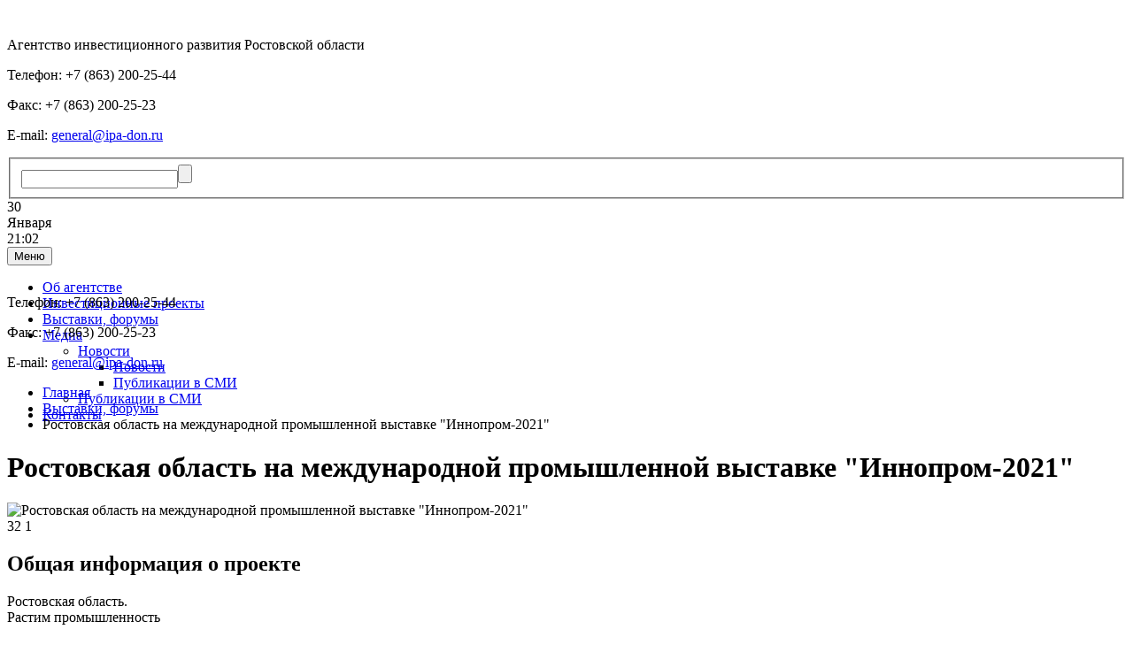

--- FILE ---
content_type: text/html; charset=UTF-8
request_url: https://www.ipa-don.ru/events/135/9268/
body_size: 6964
content:

<!DOCTYPE html>
<html xmlns="http://www.w3.org/1999/xhtml" xml:lang="ru" lang="ru">
<head>
    <title>Выставки, форумы</title>
    <meta http-equiv="X-UA-Compatible" content="IE=edge"/>
    <meta name="viewport" content="width=device-width, initial-scale=1">
    <meta name="yandex-verification" content="f72a17a8fd144632" />
    <link rel="shortcut icon" type="image/x-icon" href="/favicon.ico"/>
    <meta http-equiv="Content-Type" content="text/html; charset=UTF-8" />
<meta name="robots" content="index, follow" />
<meta name="keywords" content="Выставки, форумы" />
<meta name="description" content="Выставки, форумы" />
<link href="/bitrix/cache/css/s1/air/page_67b4ee97a1ff7d0fa3b08391c220d312/page_67b4ee97a1ff7d0fa3b08391c220d312_ee59fbbe0f23e955fbd103d4468ba1ec.css?1699354304292" type="text/css"  rel="stylesheet" />
<link href="/bitrix/cache/css/s1/air/kernel_main/kernel_main.css?16993509049387" type="text/css"  rel="stylesheet" />
<link href="/bitrix/cache/css/s1/air/template_79726d461748bafd62cfdde312fe5a39/template_79726d461748bafd62cfdde312fe5a39_c293c89a32493fe2d5830d23f471e57b.css?16993509042054" type="text/css"  data-template-style="true"  rel="stylesheet" />
<script type="text/javascript">if(!window.BX)window.BX={message:function(mess){if(typeof mess=='object') for(var i in mess) BX.message[i]=mess[i]; return true;}};</script>
<script type="text/javascript">(window.BX||top.BX).message({'JS_CORE_LOADING':'Загрузка...','JS_CORE_NO_DATA':'- Нет данных -','JS_CORE_WINDOW_CLOSE':'Закрыть','JS_CORE_WINDOW_EXPAND':'Развернуть','JS_CORE_WINDOW_NARROW':'Свернуть в окно','JS_CORE_WINDOW_SAVE':'Сохранить','JS_CORE_WINDOW_CANCEL':'Отменить','JS_CORE_H':'ч','JS_CORE_M':'м','JS_CORE_S':'с','JSADM_AI_HIDE_EXTRA':'Скрыть лишние','JSADM_AI_ALL_NOTIF':'Показать все','JSADM_AUTH_REQ':'Требуется авторизация!','JS_CORE_WINDOW_AUTH':'Войти','JS_CORE_IMAGE_FULL':'Полный размер'});</script>
<script type="text/javascript">(window.BX||top.BX).message({'LANGUAGE_ID':'ru','FORMAT_DATE':'DD.MM.YYYY','FORMAT_DATETIME':'DD.MM.YYYY HH:MI:SS','COOKIE_PREFIX':'BITRIX_SM','USER_ID':'','SERVER_TIME':'1769796131','SERVER_TZ_OFFSET':'10800','USER_TZ_OFFSET':'0','USER_TZ_AUTO':'Y','bitrix_sessid':'abaf10b664b03763b731ef787975065b','SITE_ID':'s1'});</script>


<script type="text/javascript" src="/bitrix/cache/js/s1/air/kernel_main/kernel_main.js?1699943921240204"></script>
<script type="text/javascript">BX.setCSSList(['/bitrix/js/main/core/css/core.css']); </script>
<script type="text/javascript">BX.setJSList(['/bitrix/js/main/core/core.js','/bitrix/js/main/core/core_ajax.js','/bitrix/js/main/session.js','/bitrix/js/main/core/core_window.js','/bitrix/js/main/utils.js']); </script>

<script type="text/javascript">
bxSession.Expand(1440, 'abaf10b664b03763b731ef787975065b', false, '61f930105dad436289d42fc0dcdf8102');
</script>

    <!--CSS Library-->
    <link rel="stylesheet" type="text/css"
          href="/bitrix/templates/.default/css/normalize.css"/>
    <link rel="stylesheet" type="text/css"
          href="/bitrix/templates/.default/css/bootstrap.min.css"/>
    <link rel="stylesheet" type="text/css"
          href="https://fonts.googleapis.com/css?family=Roboto:300italic,300|Open+Sans:400,300,300italic,400italic,600,600italic&subset=latin,cyrillic">
    <link rel="stylesheet" type="text/css"
          href="/bitrix/templates/.default/css/jquery.bxslider.css"/>
    <link rel="stylesheet" type="text/css"
          href="/bitrix/templates/.default/css/font-awesome.min.css"/>
    <link rel="stylesheet" type="text/css"
          href="/bitrix/templates/.default/css/fotorama/fotorama.css"/>
        <link rel="stylesheet" type="text/css"
          href="/bitrix/templates/.default/css/fancy/fancybox_.css"/>
    <link rel="stylesheet" type="text/css"
          href="/bitrix/templates/.default/css/slick/slick.css"/>
    <link rel="stylesheet" type="text/css"
          href="/bitrix/templates/.default/css/liMarquee/liMarquee.css"/>
    <link rel="stylesheet" type="text/css"
          href="/bitrix/templates/.default/css/styles.css?v=1744202785"/>
</head>
<body>

<div id="fb-root"></div>
<script>(function (d, s, id) {
        var js, fjs = d.getElementsByTagName(s)[0];
        if (d.getElementById(id)) return;
        js = d.createElement(s);
        js.id = id;
        js.src = "//connect.facebook.net/ru_RU/sdk.js#xfbml=1&appId=864786776885896&version=v2.0";
        fjs.parentNode.insertBefore(js, fjs);
    }(document, 'script', 'facebook-jssdk'));</script>


<div class="main-container">
    <div class="inner-main-container">
<header>
    <div id="header-main" class="container">
        <div class="row">
            <div class="logo">
                <a href="/"><img
                        src="/bitrix/templates/air/images/air-logo.gif?15910949097475"
                        alt=""/></a>
            </div>

            <div id="head-top-wrapper" class="container-fluid">
                <div class="row">
                    <div class="header-contacts-wrapper">
                        <div class="col-md-4 col-sm-8 hidden-xs"><p>Агентство&nbsp;инвестиционного&nbsp;развития Ростовской области</p></div>
                        <div class="header-contact hidden-md hidden-sm hidden-xs"><p>Телефон: +7&nbsp;(863)&nbsp;200-25-44</p></div>
                        <div class="header-contact hidden-md hidden-sm hidden-xs"><p>Факс: +7&nbsp;(863)&nbsp;200-25-23</p></div>
                        <div class="header-contact hidden-md hidden-sm hidden-xs"><p>E-mail: <a href="mailto:general@ipa-don.ru">general@ipa-don.ru</a></p></div>
                    </div>
                    <div id="search-date-lang-container" class="col-md-3 col-xs-12 col-sm-12">
                        <div class="search">
                            <form class="search" action="/search/">
                                <fieldset>
                                    <input class="text" type="text" value="" name="q"><input class="submit"
                                                                                             type="submit" name="s"
                                                                                             title="Поиск" value="">
                                </fieldset>
                            </form>
                        </div>
                        <div class="right">
                            <div class="date">
                                                                <div class="day">30</div>
                                <div class="month">Января                                    <div class="time">21:02</div>
                                </div>

                                <div class="clear"></div>
                            </div>
                            <div class="lang">
                                                            </div>
                        </div>
                    </div>
                </div>
            </div>

        </div>

        <div class="row">
            <div id="top-navigation-header" class="navbar-header">
                <button type="button" class="navbar-toggle collapsed" data-toggle="collapse" data-target="#navbar"
                        aria-expanded="false" aria-controls="navbar">
                    Меню<span></span>
                </button>
            </div>
            <div id="top-navigation-wrapper">
                <nav id="navbar" class="navbar-collapse collapse" aria-expanded="false" style="height: 1px;">
                    
<!--    <ul id="header-nav" class="nav nav-justified"><!--navbar-collapse in-->
<!--    <ul class="nav nav-pills">-->
    <ul class="nav nav-justified text-center">
<!--    <ul class="nav navbar-nav text-center">-->

	
    
								<li><a href="/agency/" class="">Об агентстве</a></li>
			
	
	

	
    
								<li><a href="/projects/" class="">Инвестиционные проекты</a></li>
			
	
	

	
    
								<li><a href="/events/" class="active">Выставки, форумы</a></li>
			
	
	

	
    
	
					<li class="dropdown"><a href="/news/"class="dropdown-toggle " data-toggle="dropdown">Медиа<span></span></a>
				<ul class="dropdown-menu" role="menu">
		
	
	

	
    
	
		            <li class="dropdown"><a href="/news/">Новости<span></span></a>
				<ul class="dropdown-menu" role="menu">
		
	
	

	
    
								<li><a href="/news/" class="">Новости</a></li>
			
	
	

	
    
								<li><a href="/news/press/" class="">Публикации в СМИ</a></li>
			
	
	

			</ul></li>	
    
								<li><a href="/news/press/" class="">Публикации в СМИ</a></li>
			
	
	

			</ul></li>	
    
								<li><a href="/contacts/" class="">Контакты</a></li>
			
	
	


</ul>

                </nav>
            </div>
        </div>
        <div id="hidden-contacts" class="row hidden-lg">
            <div class="col-sm-4 col-xs-12 hidden-lg"><p>Телефон: +7 (863) 200-25-44</p></div>
            <div class="col-sm-4 col-xs-12  hidden-lg"><p>Факс: +7 (863) 200-25-23</p></div>
            <div class="col-sm-4 col-xs-12 hidden-lg"><p>E-mail: <a href="mailto:general@ipa-don.ru">general@ipa-don.ru</a>
                </p></div>
        </div>
    </div>
    <!-- /container -->
</header>

<div class="container">
        <div class="row hidden-sm hidden-xs">
        <div class="col-md-12">
        <ul class="breadcrumb"><li><a href="/" title="Главная">Главная</a> <span class="divider"></span></li><li><a href="/events/" title="Выставки, форумы">Выставки, форумы</a> <span class="divider"></span></li><li><span>Ростовская область на международной промышленной выставке &quot;Иннопром-2021&quot;</span></li></ul><script></script>        </div>

            </div>
        <div class="row">
        <div class="col-md-12">
        
        </div>
    </div>
</div>


<div class="project-detail container">
	<div class="row">
		<div class="col-md-12">
							<h1>Ростовская область на международной промышленной выставке &quot;Иннопром-2021&quot;</h1>
			
			<div class="project-detail-picture">
									<img
						src="/upload/iblock/d64/1 (1).jpg"
						alt="Ростовская область на международной промышленной выставке &quot;Иннопром-2021&quot;"
						title="Ростовская область на международной промышленной выставке &quot;Иннопром-2021&quot;"
						/>
												<div class="project-detail-gal-btns">
											<a class="project-gal-btn project-gal-ph-btn ph-fancy-project" >32</a>
																<a class="project-gal-btn project-gal-vd-btn vd-fancy-project" >1</a>
									</div>
				
				<div class="project-detail_hide-vd-gal">
											<a href="https://www.youtube.com/embed/BSxm0QAoxmo?autoplay=1" class="vd-fancy-gallery" data-fancybox="project-vd-gallery" data-fancybox-type="iframe"></a>
									</div>
				<div class="project-detail_hide-ph-gal">
											<a href="/upload/iblock/659/1_result.jpg" class="ph-fancy-gallery" data-fancybox="project-ph-gallery"></a>
											<a href="/upload/iblock/845/2_result.jpg" class="ph-fancy-gallery" data-fancybox="project-ph-gallery"></a>
											<a href="/upload/iblock/3a8/3_result.jpg" class="ph-fancy-gallery" data-fancybox="project-ph-gallery"></a>
											<a href="/upload/iblock/852/4_result.jpg" class="ph-fancy-gallery" data-fancybox="project-ph-gallery"></a>
											<a href="/upload/iblock/ac3/5_result.jpg" class="ph-fancy-gallery" data-fancybox="project-ph-gallery"></a>
											<a href="/upload/iblock/291/6_result.jpg" class="ph-fancy-gallery" data-fancybox="project-ph-gallery"></a>
											<a href="/upload/iblock/2da/7_result.jpg" class="ph-fancy-gallery" data-fancybox="project-ph-gallery"></a>
											<a href="/upload/iblock/c59/8_result.jpg" class="ph-fancy-gallery" data-fancybox="project-ph-gallery"></a>
											<a href="/upload/iblock/dc7/9_result.jpg" class="ph-fancy-gallery" data-fancybox="project-ph-gallery"></a>
											<a href="/upload/iblock/03e/10_result.jpg" class="ph-fancy-gallery" data-fancybox="project-ph-gallery"></a>
											<a href="/upload/iblock/eca/11_result.jpg" class="ph-fancy-gallery" data-fancybox="project-ph-gallery"></a>
											<a href="/upload/iblock/da2/12_result.jpg" class="ph-fancy-gallery" data-fancybox="project-ph-gallery"></a>
											<a href="/upload/iblock/a99/13_result.jpg" class="ph-fancy-gallery" data-fancybox="project-ph-gallery"></a>
											<a href="/upload/iblock/679/14_result.jpg" class="ph-fancy-gallery" data-fancybox="project-ph-gallery"></a>
											<a href="/upload/iblock/700/15_result.jpg" class="ph-fancy-gallery" data-fancybox="project-ph-gallery"></a>
											<a href="/upload/iblock/b13/16_result.jpg" class="ph-fancy-gallery" data-fancybox="project-ph-gallery"></a>
											<a href="/upload/iblock/849/17_result.jpg" class="ph-fancy-gallery" data-fancybox="project-ph-gallery"></a>
											<a href="/upload/iblock/eec/18_result.jpg" class="ph-fancy-gallery" data-fancybox="project-ph-gallery"></a>
											<a href="/upload/iblock/62c/19_result.jpg" class="ph-fancy-gallery" data-fancybox="project-ph-gallery"></a>
											<a href="/upload/iblock/84c/20_result.jpg" class="ph-fancy-gallery" data-fancybox="project-ph-gallery"></a>
											<a href="/upload/iblock/d51/21_result.jpg" class="ph-fancy-gallery" data-fancybox="project-ph-gallery"></a>
											<a href="/upload/iblock/27e/22_result.jpg" class="ph-fancy-gallery" data-fancybox="project-ph-gallery"></a>
											<a href="/upload/iblock/aed/23_result.jpg" class="ph-fancy-gallery" data-fancybox="project-ph-gallery"></a>
											<a href="/upload/iblock/3be/24_result.jpg" class="ph-fancy-gallery" data-fancybox="project-ph-gallery"></a>
											<a href="/upload/iblock/a0f/25_result.jpg" class="ph-fancy-gallery" data-fancybox="project-ph-gallery"></a>
											<a href="/upload/iblock/390/26_result.jpg" class="ph-fancy-gallery" data-fancybox="project-ph-gallery"></a>
											<a href="/upload/iblock/198/27_result.jpg" class="ph-fancy-gallery" data-fancybox="project-ph-gallery"></a>
											<a href="/upload/iblock/0ec/28_result.jpg" class="ph-fancy-gallery" data-fancybox="project-ph-gallery"></a>
											<a href="/upload/iblock/77e/29_result.jpg" class="ph-fancy-gallery" data-fancybox="project-ph-gallery"></a>
											<a href="/upload/iblock/fc5/30_result.jpg" class="ph-fancy-gallery" data-fancybox="project-ph-gallery"></a>
											<a href="/upload/iblock/f0e/31_result.jpg" class="ph-fancy-gallery" data-fancybox="project-ph-gallery"></a>
											<a href="/upload/iblock/a64/32_result.jpg" class="ph-fancy-gallery" data-fancybox="project-ph-gallery"></a>
									</div>
			</div>
		</div>
	</div>
	<div class="row">
		<div class="col-md-12">

			<div id="vacancy-detail">
																																																																											

														<h2 class="header-text opentext" data-sniper="1">
																Общая информация о проекте							</h2>
														<div class="hidden-text" data-sniper-target="1">
																	<div class="project-slogan__wr"><p class="project-slogan"> Ростовская область.<br>Растим промышленность</p>
</div>

<p style="background-image: initial; background-color: white;"><span style="color: #333333;">Экспозиция под слоганом&nbsp;&nbsp;</span><b style="color: #333333;">«Ростовская область. Растим промышленность</b><span style="color: #333333;">», подготовленная&nbsp;</span><b style="color: #333333;">«</b><span style="color: #333333;"><b>Агентством инвестиционного развития Ростовской области</b></span><b style="color: #333333;">»</b><span style="color: #333333;">, обыгрывала тему промышленного роста без ущерба экологии, тему «зелёных» чистых производств, энергосбережения, безотходных технологий, снижения углеродного следа, декарбонизации экономики.</span></p><p style="background-image: initial; background-color: white;"><span style="color: #333333; border-width: 1pt; border-color: windowtext;">&nbsp;</span><span style="color: #333333;">За последние 10 лет Ростовская область утроила объёмы промышленного производства,&nbsp;<b>рост промышленности составил 304%</b>.</span></p><p style="background-image: initial; background-color: white;"><span style="color: #333333; border-width: 1pt; border-color: windowtext;">&nbsp;</span><span style="color: #333333;">Экспозиция визуализировала тему роста промышленности, фокусируясь на новых индустриях, проектах отраслевых лидеров.</span></p><p style="background-image: initial; background-color: white;"><span style="color: #333333; border-width: 1pt; border-color: windowtext;">&nbsp;</span><span style="color: #333333;"><b>Центральные визуальные образы</b>&nbsp;- образы живой природы, отражающие высокий жизненный потенциал и экологичность промышленности региона, успешные практики Ростовской области в развитии «зелёной» экономики.&nbsp;</span></p><p style="background-image: initial; background-color: white;"><span style="color: #333333; border-width: 1pt; border-color: windowtext;">&nbsp;</span><span style="color: #333333;">Вся экспозиция в целом выглядела как&nbsp;ухоженный сад с элементами ландшафтного дизайна, цветочными клумбами, садовыми инструментами и другими тематическими атрибутами.</span></p><p style="background-image: initial; background-color: white;"><span style="color: #333333;"><b>Главный арт-объект</b>&nbsp;– фонтан, стилизованный под гигантскую садовую лейку. Фонтан щедро питает клумбу, где «растут» производства, проекты, промышленные инвестиции.</span></p><p style="background-image: initial; background-color: white;"><span style="color: #333333;">Информация о росте промышленности Ростовской области визуализирована в объемном графике из «индустриальных цветов» в обрамлении живых растений. Тем самым показано, что развитие промышленности в регионе идёт не в ущерб окружающей среде.</span></p><p style="background-image: initial; background-color: white;"><span style="color: #333333;">Проектный портфель Ростовской области на «Иннопром-2021» включал проекты с совокупным объёмом инвестиций&nbsp;<b>свыше 250 млрд рублей</b>.</span></p><p style="background-image: initial; background-color: white;"><span style="color: #333333;">На&nbsp;экспозиции была представлена&nbsp;<b>продукция более чем 50 промышленных предприятий</b>&nbsp;Ростовской области. Инфографика презентовала&nbsp;такие меры государственной поддержки индустрий как налоговые льготы, инфраструктурные субсидии, субсидирование процентной ставки по кредитам, Фонды развития промышленности и другие.&nbsp;</span></p><p style="background-image: initial; background-color: white;"><span color="#333333">По итогам<b>&nbsp;</b></span><span style="color: #333333;">«Иннопром-2021»</span><span color="#333333"><b>«Агентство инвестиционного развития Ростовской области</b></span><span style="color: #333333;"><b>»</b>&nbsp;удостоено диплома оргкомитета выставки&nbsp;за&nbsp;<b>креативную экспозицию и презентацию проектов декарбонизации экономики</b>.</span></p>															</div>

														

																	

							

																	

							

																																																																																															</div>
		</div><!-- Left block end -->

	</div>
</div><!-- Container end-->



<div class="projects-share__wrapper row text-center">
	<div class="container-fluid">
		<div class="share-buttons row">
			<div class="col-xs-12">
				<span class="social-text">Поделиться</span>
				<script src="https://yastatic.net/share2/share.js"></script>
<div class="ya-share2" data-curtain data-services="vkontakte,odnoklassniki,telegram,whatsapp"></div>			</div>
		</div>
	</div>
</div>



    </div>
</div> <!-- End main container -->
<div class="white-block container"></div>

<div class="footer-container">
    <div class="footer">
        <div class="container">
            <div class="col-md-12">
                
<!--<ul class="menu-bottom">-->
    <ul id="footer-nav" class="nav nav-justified">
			<li><a href="/agency/">Об агентстве</a></li>
		
			<li><a href="/projects/">Инвестиционные проекты</a></li>
		
			<li class="active">Выставки, форумы</li>
<!--		<li><a href="--><!--" class="active">--><!--</a></li>-->
		
			<li><a href="/news/">Медиа</a></li>
		
			<li><a href="/contacts/">Контакты</a></li>
		

</ul>
                <p style="text-align: center"><a href="/use/">О сайте и использовании информации</a> <span class="phone">+7 (863) 200-25-44</span> <span class="fax">+7 (863) 200-25-23</span> <span class="email"><a href="mailto:general@ipa-don.ru">general@ipa-don.ru</a></span></p>
            </div>

            
</div></div>

    <footer>
        <div class="container">
            &copy; 2026 Агентство инвестиционного развития Ростовской области
        </div>
    </footer>

        <script>
        document.addEventListener('DOMContentLoaded', () => {
            const button = document.querySelector('[data-cookie-accept]')
            if (!button) return;

            button.addEventListener('click', e => {   
                const tillDate = +new Date() + 86400000 * 365
                e.target.closest('.bottom-bar').remove()
                document.cookie = `cookie_consent=Y;expires=${new Date(tillDate).toUTCString()};path=/`
            }) 
        })
    </script>
    <div class="bottom-bar">
        <div class="bottom-bar__text">
            Продолжая использовать наш сайт вы&nbsp;даете согласие на&nbsp;обработку файлов cookie, пользовательских данных (сведения о&nbsp;местоположении; тип и&nbsp;версия&nbsp;ОС; тип и&nbsp;версия Браузера; тип устройства и&nbsp;разрешение его экрана; источник откуда пришел на&nbsp;сайт пользователь) в&nbsp;целях функционирования сайта, проведения статистических исследований и&nbsp;обзоров c&nbsp;использование метрических программ.
        </div>
        <div class="bottom-bar__btn-wrapper">
            <button class="button-regular btn" data-cookie-accept>Принять</button>
        </div>
    </div>
    
<!--JS Library-->
<script type="text/javascript" src="/bitrix/templates/.default/js/modernizr-2.6.2.min.js")?>"></script>
<script type="text/javascript" src="/bitrix/templates/.default/js/jquery-2.1.1.min.js"></script>
<script type="text/javascript" src="/bitrix/templates/.default/js/carousellite.min.js"></script>
<script type="text/javascript" src="/bitrix/templates/.default/js/bootstrap.min.js"></script>
<script type="text/javascript" src="/bitrix/templates/.default/js/jquery.bxslider.min.js"></script>
<!--<script type="text/javascript" src="--><!--"></script>-->
<!--<script type="text/javascript" src="--><!--"></script>-->
<script type="text/javascript" src="/bitrix/templates/.default/js/jquery.truncatable.js"></script>
<script type="text/javascript" src="/bitrix/templates/.default/js/jquery.slimscroll.min.js"></script>
<script type="text/javascript" src="/bitrix/templates/.default/js/jquery.knob.min.js"></script>
<script type="text/javascript" src="/bitrix/templates/.default/js/fotorama.js"></script>
<script type="text/javascript" src="/bitrix/templates/.default/js/fancybox.min_n.js"></script>
<script type="text/javascript" src="/bitrix/templates/.default/js/slick.min.js"></script>
<script type="text/javascript" src="/bitrix/templates/.default/js/respond.min.js"></script>
<script type="text/javascript" src="/bitrix/templates/.default/js/jquery.liMarquee.js"></script>
<script type="text/javascript" src="/bitrix/templates/.default/js/jquery.maskedinput.min.js"></script>
<!--<script type="text/javascript" src="--><!--"></script>-->
<script type="text/javascript" src="/bitrix/templates/.default/js/scripts.js?v=1699295000"></script>

<!-- Yandex.Metrika counter -->
<script type="text/javascript">
    (function (d, w, c) {
        (w[c] = w[c] || []).push(function() {
            try {
                w.yaCounter29696015 = new Ya.Metrika({id:29696015,
                    webvisor:true,
                    clickmap:true,
                    trackLinks:true,
                    accurateTrackBounce:true});
            } catch(e) { }
        });

        var n = d.getElementsByTagName("script")[0],
            s = d.createElement("script"),
            f = function () { n.parentNode.insertBefore(s, n); };
        s.type = "text/javascript";
        s.async = true;
        s.src = (d.location.protocol == "https:" ? "https:" : "http:") + "//mc.yandex.ru/metrika/watch.js";

        if (w.opera == "[object Opera]") {
            d.addEventListener("DOMContentLoaded", f, false);
        } else { f(); }
    })(document, window, "yandex_metrika_callbacks");
</script>
<noscript><div><img src="//mc.yandex.ru/watch/29696015" style="position:absolute; left:-9999px;" alt="" /></div></noscript>
<!-- /Yandex.Metrika counter -->

</body>
</html>